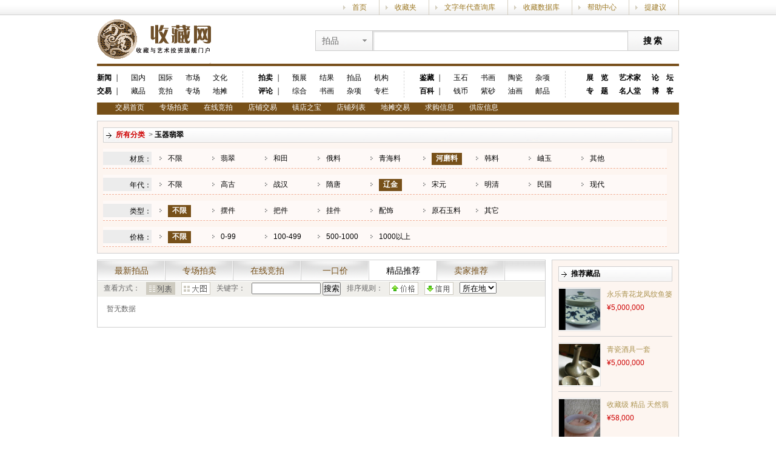

--- FILE ---
content_type: text/html; charset=utf-8
request_url: http://trade.socang.com/Auction/3?r=6&v=0&av=44_125
body_size: 29133
content:
<!DOCTYPE html PUBLIC "-//W3C//DTD XHTML 1.0 Transitional//EN" "http://www.w3.org/TR/xhtml1/DTD/xhtml1-transitional.dtd">
<html xmlns="http://www.w3.org/1999/xhtml">
<head>
  <meta http-equiv="Content-Type" content="text/html; charset=utf-8" />
  <title>在线竞拍-交易-收藏网</title>
  <link type="text/css" rel="stylesheet" href="http://www.socang.com/css/head.css"/>
  <link href="/css/headfoot.css" rel="stylesheet" type="text/css" />
<link href="/css/trade-list.css" rel="stylesheet" type="text/css" />

  <script src="/Scripts/jquery-1.7.2.min.js" type="text/javascript"></script>
  <script src="/Scripts/jquery.boxy.js" type="text/javascript"></script>
  <script src="/Scripts/common.js" type="text/javascript"></script>
  <script type="text/javascript">
    $(function () {
      $('#BoutiqueNav').addClass('on');

      $('#btnASearch').click(function () {
        window.location = setQuery('k', $('#AKeyword').val());
      });
    });
  </script>

</head>
  <body>
    <div class="head_top">
      <div class="head_topmain">
        <span id="LoginState"></span>
        <script type="text/javascript">
          $(function () {
            $.getJSON('http://passport.socang.com/API/GetUserinfo?jsoncallback=?', function (json) {
              var html = '您好：';
              if (0 < json.Id) {
                html += '<a href="/my">[' + json.Username + ']</a>&nbsp;&nbsp;<a href="/users/logout" onclick="return confirm("您确定要退出此次登录？");">[退出]</a>&nbsp;&nbsp;';
                html += '<a href="/my">[进入我的后台]</a>&nbsp;&nbsp;<a id="topmsg" class="msg-read" target="_blank" href="http://passport.socang.com/UC/Message/Inbox">站内信(<font class="unreadmsg">0</font>)</a>';

                $.getJSON('http://passport.socang.com/API/GetUnreadMessageCount?jsoncallback=?', function (json2) {
                  $('.unreadmsg').text(json2.Count);
                  if (0 < json2.Count) {
                    setInterval(function () { $('#topmsg').toggleClass("msg-unread"); }, 600);
                  }
                });

              } else {
                html += '&nbsp;&nbsp;欢迎光临收藏网&nbsp;&nbsp;<a href="/Users/Login">[登录]</a> <a target="_blank" href="/Users/Register">［免费注册］</a>';
              }

              $('#LoginState').html(html);
            });
          });
        </script>
        <span class="head_topmain_jt rt"><a target="_blank" href="#">提建议</a></span>
        <span class="head_topmain_jt rt"><a target="_blank" href="#">帮助中心</a></span>
        <span class="head_topmain_jt rt"><a target="_blank" href="#">收藏数据库</a></span>
        <span class="head_topmain_jt rt"><a target="_blank" href="#">文字年代查询库</a></span>
        <span class="head_topmain_jt rt"><a target="_blank" href="#">收藏夹</a></span>
        <span class="head_topmain_jt rt"><a target="_blank" href="#">首页</a></span>
      </div>
    </div>
    <div class="head">
	    <div class="head_logo"><a target="_blank" href="http://www.socang.com"><img src="http://www.socang.com/images/logo.gif"></a></div>
	    <div class="head_search rt">
            <form target="_blank" method="get" action="http://www.socang.com/auction">
		    <div class="head_search_list">
			    <span class="head_search_list_on">拍品</span>
			    <div style="display: none;" class="head_search_list_off">
				    <span searchurl="http://www.socang.com/auction">拍品</span>
				    <span searchurl="http://www.socang.com/trade">交易品</span>
				    <span searchurl="http://www.socang.com/shop">店铺</span>
				    <span searchurl="http://www.socang.com/artist">艺术家</span>
				    <span searchurl="http://www.socang.com/collection">艺术作品</span>
				    <span searchurl="http://www.socang.com/news">资讯</span>
			    </div>
		    </div>
		    <div class="head_search_search">
                <input type="text" name="q">
            </div>
		    <div class="head_search_btn">
                <input type="button" value="搜索">
            </div>
            </form>
	    </div>
	
	<div class="head_nav">
		<div class="head_nav_frame1">
			<span><strong><a href="http://news.socang.com/" target="_blank">新闻</a> ｜</strong></span>
			<em><a href="http://news.socang.com/gndt_1.shtml" target="_blank">国内</a></em>
			<em><a href="http://news.socang.com/gjdt_1.shtml" target="_blank">国际</a></em>
			<em><a href="http://news.socang.com/sctz_1.shtml" target="_blank">市场</a></em>
			<em><a href="http://news.socang.com/kgwh_1.shtml" target="_blank">文化</a></em>
			<span><strong><a href="http://trade.socang.com" target="_blank">交易</a> ｜</strong></span>
			<em><a href="http://trade.socang.com/Goods" target="_blank">藏品</a></em>
			<em><a href="http://trade.socang.com/Auction" target="_blank">竞拍</a></em>
			<em><a href="http://trade.socang.com/PersonalAuction" target="_blank">专场</a></em>
			<em><a href="http://trade.socang.com/Stall" target="_blank">地摊</a></em>
        </div>
		
		<div class="head_nav_frame1">
			<span><strong><a href="http://auction.socang.com" target="_blank">拍卖</a> ｜</strong></span>
			<em><a href="http://auction.socang.com/exhibitions" target="_blank">预展</a></em>
			<em><a href="http://auction.socang.com/auctions" target="_blank">结果</a></em>
            <em><a href="http://auction.socang.com/collections" target="_blank">拍品</a></em>
			<em><a href="http://organization.socang.com" target="_blank">机构</a></em>
			<span><strong><a href="http://news.socang.com/scpl_1.shtml" target="_blank">评论</a> ｜</strong></span>
			<em><a href="http://news.socang.com/zhpl_1.shtml" target="_blank">综合</a></em>
			<em><a href="http://news.socang.com/shpl_1.shtml" target="_blank">书画</a></em>
			<em><a href="http://news.socang.com/" target="_blank">杂项</a></em>
			<em><a href="http://news.socang.com/" target="_blank">专栏</a></em>
        </div>
		
		<div class="head_nav_frame1">
			<span><strong><a href="http://news.socang.com/scjs_1.shtml" target="_blank">鉴藏</a> ｜</strong></span>
			<em><a href="http://news.socang.com/yszbjs_1.shtml" target="_blank">玉石</a></em>
			<em><a href="http://news.socang.com/shjs_1.shtml" target="_blank">书画</a></em>
			<em><a href="http://news.socang.com/tcjc_1.shtml" target="_blank">陶瓷</a></em>
			<em><a href="http://news.socang.com/sczxjc_1.shtml" target="_blank">杂项</a></em>
			<span><strong><a href="http://news.socang.com/scjs_1.shtml" target="_blank">百科</a> ｜</strong></span>
			<em><a href="http://news.socang.com/qbjc_1.shtml" target="_blank">钱币</a></em>
			<em><a href="http://news.socang.com/zsjc_1.shtml" target="_blank">紫砂</a></em>
			<em><a href="http://news.socang.com/yhjc_1.shtml" target="_blank">油画</a></em>
			<em><a href="http://news.socang.com/ypjc_1.shtml" target="_blank">邮品</a></em>
        </div>
		
		<div class="head_nav_frame2">
			<span><strong><a href="http://show.socang.com/" target="_blank">展　览</a></strong></span>
			<span><strong><a href="http://news.socang.com/ysj_1.shtml" target="_blank">艺术家</a></strong></span>
			<span><strong><a href="http://bbs.socang.com" target="_blank">论　坛</a></strong></span>
			<span><strong><a href="http://news.socang.com/" target="_blank">专　题</a></strong></span>
			<span><strong><a href="http://artist.socang.com/" target="_blank">名人堂</a></strong></span>
			<span><strong><a href="http://blog.socang.com" target="_blank">博　客</a></strong></span>
        </div>
	</div>
    </div>
     
    <div class="head">
      
      
      <div class="nav">
        
        <div style="display: inline;" id="haveItem" class="nav_xian2">
          <span><a href="/">交易首页</a></span>
          <span><a href="/PersonalAuction">专场拍卖</a></span>
          <span><a href="/Auction">在线竞拍</a></span>
          <span><a href="/Goods">店铺交易</a></span>
          <span><a href="/Goods?r=4">镇店之宝</a></span>
          <span><a href="/Shop">店铺列表</a></span>
          <span><a href="/Stall">地摊交易</a></span>
          <span><a href="/TradeInfo/Buy">求购信息</a></span>
          <span><a href="/TradeInfo/Supply">供应信息</a></span>
        </div>
      </div>
    </div>
  
    

<div class="main">
  <div class="trade_cplist_div01">
    <div class="trade_cplist_div01_01">
      <strong><a href="/Auction" class="trade_font1">所有分类</a>
        </strong>&nbsp>&nbsp;<strong><a href="/Auction/3">玉器翡翠</a>
</strong></div>
      <div><div class="ProductAttribute"><div class="Title">材质：</div><div class="Items"><span class=""><a href="/Auction/3?r=6&v=0&av=44">不限</a></span><span class=""><a href="/Auction/3?r=6&v=0&av=44_123">翡翠</a></span><span class=""><a href="/Auction/3?r=6&v=0&av=44_26">和田</a></span><span class=""><a href="/Auction/3?r=6&v=0&av=44_27">俄料</a></span><span class=""><a href="/Auction/3?r=6&v=0&av=44_30">青海料</a></span><span class="on"><a href="/Auction/3?r=6&v=0&av=44_125">河磨料</a></span><span class=""><a href="/Auction/3?r=6&v=0&av=44_28">韩料</a></span><span class=""><a href="/Auction/3?r=6&v=0&av=44_29">岫玉</a></span><span class=""><a href="/Auction/3?r=6&v=0&av=44_31">其他</a></span></div></div><div class="ProductAttribute"><div class="Title">年代：</div><div class="Items"><span class=""><a href="/Auction/3?r=6&v=0&av=125">不限</a></span><span class=""><a href="/Auction/3?r=6&v=0&av=41_125">高古</a></span><span class=""><a href="/Auction/3?r=6&v=0&av=42_125">战汉</a></span><span class=""><a href="/Auction/3?r=6&v=0&av=43_125">隋唐</a></span><span class="on"><a href="/Auction/3?r=6&v=0&av=44_125">辽金</a></span><span class=""><a href="/Auction/3?r=6&v=0&av=45_125">宋元</a></span><span class=""><a href="/Auction/3?r=6&v=0&av=46_125">明清</a></span><span class=""><a href="/Auction/3?r=6&v=0&av=47_125">民国</a></span><span class=""><a href="/Auction/3?r=6&v=0&av=48_125">现代</a></span></div></div><div class="ProductAttribute"><div class="Title">类型：</div><div class="Items"><span class="on"><a href="/Auction/3?r=6&v=0&av=44_125">不限</a></span><span class=""><a href="/Auction/3?r=6&v=0&av=44_125_34">摆件</a></span><span class=""><a href="/Auction/3?r=6&v=0&av=44_125_35">把件</a></span><span class=""><a href="/Auction/3?r=6&v=0&av=44_125_36">挂件</a></span><span class=""><a href="/Auction/3?r=6&v=0&av=44_125_37">配饰</a></span><span class=""><a href="/Auction/3?r=6&v=0&av=44_125_39">原石玉料</a></span><span class=""><a href="/Auction/3?r=6&v=0&av=44_125_40">其它</a></span></div></div></div>
    <div class="ProductAttribute">
      <div class="Title">价格：</div>
      <div class="Items">
        <span class="on"><a href="/Auction/3?r=6&amp;v=0&amp;av=44_125&amp;pr=">不限</a></span>
        <span class=""><a href="/Auction/3?r=6&amp;v=0&amp;av=44_125&amp;pr=0_99">0-99</a></span>
        <span class=""><a href="/Auction/3?r=6&amp;v=0&amp;av=44_125&amp;pr=100_499">100-499</a></span>
        <span class=""><a href="/Auction/3?r=6&amp;v=0&amp;av=44_125&amp;pr=500_1000">500-1000</a></span>
        <span class=""><a href="/Auction/3?r=6&amp;v=0&amp;av=44_125&amp;pr=1001_">1000以上</a></span>
      </div>
    </div>
  </div>
  <div class="trade_cplist_left">
    <div class="trade_cplist_left01">
      <ul>
        <li id="NewNav"><a href="/Auction/3">最新拍品</a></li>
        <li id="PersonalNav"><a href="/Auction/3?s=true">专场拍卖</a></li>
        <li id="PersonalNav"><a href="/Auction/3?s=false">在线竞拍</a></li>
        <li id="BuyNowNav"><a href="/Auction/3?b=true">一口价</a></li>
        <li id="BoutiqueNav"><a href="/Auction/3?r=6">精品推荐</a></li>
        <li id="RecommendNav"><a href="/Auction/3?r=2">卖家推荐</a></li>
      </ul>
    </div>
    <div class="trade_cplist_left02">
      <span>查看方式：</span>
      <span id="spanListType0">
        <img src="/images/trade_button4_1.gif" />
      </span> 
      <span id="spanListType1">
          <a href="/Auction/3?r=6&amp;v=1&amp;av=44_125"><img src="/images/trade_button5.gif" /></a>
      </span>
      <span>关键字：</span>
      <span><input type="text" style="width:110px;" value="" id="AKeyword">&nbsp<input type="button" id="btnASearch" value="搜索" /></span>
      <span>排序规则：</span> 
      <span id="spanOrderByPrice">
        <a href="/Auction/3?r=6&amp;v=0&amp;av=44_125&amp;o=2"><img src="/images/trade_button7.gif" /></a>
      </span>
      <span id="spanOrderByRate"><a href="/Auction/3?r=6&amp;v=0&amp;av=44_125&amp;o=4">
        <img src="/images/trade_button8.gif" /></a>
      </span> 
      <span>
        <select name="sltProvince" id="sltProvince" onchange="OnChangeProvince(this.value)">
          <option selected="selected" value="0">所在地</option>
          <option value="2">安徽</option>
          <option value="3">北京</option>
          <option value="4">福建</option>
          <option value="5">甘肃</option>
          <option value="6">广东</option>
          <option value="7">广西</option>
          <option value="8">贵州</option>
          <option value="9">海南</option>
          <option value="10">河北</option>
          <option value="11">河南</option>
          <option value="12">黑龙江</option>
          <option value="13">湖北</option>
          <option value="14">湖南</option>
          <option value="15">吉林</option>
          <option value="16">江苏</option>
          <option value="17">江西</option>
          <option value="18">辽宁</option>
          <option value="19">内蒙古</option>
          <option value="20">宁夏</option>
          <option value="21">青海</option>
          <option value="22">山东</option>
          <option value="23">山西</option>
          <option value="24">陕西</option>
          <option value="25">上海</option>
          <option value="26">四川</option>
          <option value="27">天津</option>
          <option value="28">西藏</option>
          <option value="29">新疆</option>
          <option value="30">云南</option>
          <option value="31">浙江</option>
          <option value="32">重庆</option>
          <option value="33">香港</option>
          <option value="34">澳门</option>
          <option value="35">台湾</option>
        </select>
      </span>
    </div>
    <div id="pageList" class="trade_cplist_page">
      <div class="jqpager"><span>暂无数据</span></div>
    </div>
  </div>

<div class="trade_cplist_right">
  
  <div class="trade_cplist_right02">
    <div class="trade_cplist_right02_01 trade_font4">
      <strong>推荐藏品</strong></div>
      <div class="trade_cplist_right02_02">
        <div class="trade_cplist_right02_02_01">
          <div class="Pic_Img_70">
            <p>
              <a href="/GoodsDetails-180616" target="_blank" title="永乐青花龙凤纹鱼篓樽-收藏网">
                <img src="http://img.socang.com/TradeGoods/201403/14/5cdefaf3-76ac-4098-b926-2a2e2288c1f9_r.jpg" alt="永乐青花龙凤纹鱼篓樽-收藏网" />
              </a>
            </p>
          </div>
        </div>
        <div class="trade_cplist_right02_02_02">
          <span><a href="/GoodsDetails-180616" target="_blank" class="trade_font7" title="永乐青花龙凤纹鱼篓樽-收藏网">永乐青花龙凤纹鱼篓樽</a></span>
          
          <span class="trade_font1">&#165;5,000,000</span>
        </div>
      </div>
      <div class="trade_cplist_right02_02">
        <div class="trade_cplist_right02_02_01">
          <div class="Pic_Img_70">
            <p>
              <a href="/GoodsDetails-179434" target="_blank" title="青瓷酒具一套 -收藏网">
                <img src="http://img.socang.com/TradeGoods/201402/13/402090c4-df56-4677-bd9a-7f9a67c9354b_r.jpg" alt="青瓷酒具一套 -收藏网" />
              </a>
            </p>
          </div>
        </div>
        <div class="trade_cplist_right02_02_02">
          <span><a href="/GoodsDetails-179434" target="_blank" class="trade_font7" title="青瓷酒具一套 -收藏网">青瓷酒具一套 </a></span>
          
          <span class="trade_font1">&#165;5,000,000</span>
        </div>
      </div>
      <div class="trade_cplist_right02_02">
        <div class="trade_cplist_right02_02_01">
          <div class="Pic_Img_70">
            <p>
              <a href="/GoodsDetails-178534" target="_blank" title="收藏级 精品 天然翡翠满紫罗兰手镯-收藏网">
                <img src="http://img.socang.com/TradeGoods/201401/07/27a52822-f1ff-447a-a1ee-f92aae26b4ed_r.jpg" alt="收藏级 精品 天然翡翠满紫罗兰手镯-收藏网" />
              </a>
            </p>
          </div>
        </div>
        <div class="trade_cplist_right02_02_02">
          <span><a href="/GoodsDetails-178534" target="_blank" class="trade_font7" title="收藏级 精品 天然翡翠满紫罗兰手镯-收藏网">收藏级 精品 天然翡翠满紫罗兰手镯</a></span>
          
          <span class="trade_font1">&#165;58,000</span>
        </div>
      </div>
      <div class="trade_cplist_right02_02">
        <div class="trade_cplist_right02_02_01">
          <div class="Pic_Img_70">
            <p>
              <a href="/GoodsDetails-176987" target="_blank" title="中国邮票100张全新成套不重复-收藏网">
                <img src="http://img.socang.com/TradeGoods/201403/01/74c4ca92-5cd1-48f3-b18e-27f0a737ebbf_r.jpg" alt="中国邮票100张全新成套不重复-收藏网" />
              </a>
            </p>
          </div>
        </div>
        <div class="trade_cplist_right02_02_02">
          <span><a href="/GoodsDetails-176987" target="_blank" class="trade_font7" title="中国邮票100张全新成套不重复-收藏网">中国邮票100张全新成套不重复</a></span>
          
          <span class="trade_font1">&#165;100</span>
        </div>
      </div>
      <div class="trade_cplist_right02_02">
        <div class="trade_cplist_right02_02_01">
          <div class="Pic_Img_70">
            <p>
              <a href="/GoodsDetails-173679" target="_blank" title="翡翠A货18K白金围钻镶嵌玻璃种满绿观音送鉴定证书-收藏网">
                <img src="http://img.socang.com/TradeGoods/201308/08/e77c10ef-0eb0-4c26-aeb2-19d61336920c_r.jpg" alt="翡翠A货18K白金围钻镶嵌玻璃种满绿观音送鉴定证书-收藏网" />
              </a>
            </p>
          </div>
        </div>
        <div class="trade_cplist_right02_02_02">
          <span><a href="/GoodsDetails-173679" target="_blank" class="trade_font7" title="翡翠A货18K白金围钻镶嵌玻璃种满绿观音送鉴定证书-收藏网">翡翠A货18K白金围钻镶嵌玻璃种满绿观音送鉴定证书</a></span>
          
          <span class="trade_font1">&#165;28,888</span>
        </div>
      </div>
      <div class="trade_cplist_right02_02">
        <div class="trade_cplist_right02_02_01">
          <div class="Pic_Img_70">
            <p>
              <a href="/GoodsDetails-165051" target="_blank" title="中华民國十五年直隶省官錢局贰拾枚“當拾銅元”孤品顶绝-收藏网">
                <img src="http://img.socang.com/TradeGoods/201301/27/9caacb29-1a43-4209-9020-c0cf456e655b_r.jpg" alt="中华民國十五年直隶省官錢局贰拾枚“當拾銅元”孤品顶绝-收藏网" />
              </a>
            </p>
          </div>
        </div>
        <div class="trade_cplist_right02_02_02">
          <span><a href="/GoodsDetails-165051" target="_blank" class="trade_font7" title="中华民國十五年直隶省官錢局贰拾枚“當拾銅元”孤品顶绝-收藏网">中华民國十五年直隶省官錢局贰拾枚“當拾銅元”孤品顶绝</a></span>
          
          <span class="trade_font1">&#165;1,980</span>
        </div>
      </div>
      <div class="trade_cplist_right02_02">
        <div class="trade_cplist_right02_02_01">
          <div class="Pic_Img_70">
            <p>
              <a href="/GoodsDetails-123326" target="_blank" title="缅甸翡翠手镯-收藏网">
                <img src="http://img.socang.com/TradeGoods/201102/17/c756981e-2410-4b11-bcfe-f39013997de0_r.jpg" alt="缅甸翡翠手镯-收藏网" />
              </a>
            </p>
          </div>
        </div>
        <div class="trade_cplist_right02_02_02">
          <span><a href="/GoodsDetails-123326" target="_blank" class="trade_font7" title="缅甸翡翠手镯-收藏网">缅甸翡翠手镯</a></span>
          
          <span class="trade_font1">&#165;0</span>
        </div>
      </div>
      <div class="trade_cplist_right02_02">
        <div class="trade_cplist_right02_02_01">
          <div class="Pic_Img_70">
            <p>
              <a href="/GoodsDetails-114749" target="_blank" title="元青花缠枝牡丹海涛纹双云龙纹大罐-收藏网">
                <img src="http://img.socang.com/TradeGoods/201009/22/709723d2-5dab-4509-80e5-e3a7e5bc249a_r.jpg" alt="元青花缠枝牡丹海涛纹双云龙纹大罐-收藏网" />
              </a>
            </p>
          </div>
        </div>
        <div class="trade_cplist_right02_02_02">
          <span><a href="/GoodsDetails-114749" target="_blank" class="trade_font7" title="元青花缠枝牡丹海涛纹双云龙纹大罐-收藏网">元青花缠枝牡丹海涛纹双云龙纹大罐</a></span>
          
          <span class="trade_font1">&#165;0</span>
        </div>
      </div>
      <div class="trade_cplist_right02_02">
        <div class="trade_cplist_right02_02_01">
          <div class="Pic_Img_70">
            <p>
              <a href="/GoodsDetails-95505" target="_blank" title="洪志存书法《义荗怛成》-收藏网">
                <img src="http://img.socang.com/TradeGoods/201009/09/b3f6f958-aed4-4d7c-abca-4b82cb87d1e4_r.jpg" alt="洪志存书法《义荗怛成》-收藏网" />
              </a>
            </p>
          </div>
        </div>
        <div class="trade_cplist_right02_02_02">
          <span><a href="/GoodsDetails-95505" target="_blank" class="trade_font7" title="洪志存书法《义荗怛成》-收藏网">洪志存书法《义荗怛成》</a></span>
          
          <span class="trade_font1">&#165;1,000</span>
        </div>
      </div>
      <div class="trade_cplist_right02_02">
        <div class="trade_cplist_right02_02_01">
          <div class="Pic_Img_70">
            <p>
              <a href="/GoodsDetails-180609" target="_blank" title="大明万历年五彩云龙纹八棱梅瓶-收藏网">
                <img src="http://img.socang.com/TradeGoods/201403/14/712d8038-4ce4-45c2-9331-be30fa7afefe_r.jpg" alt="大明万历年五彩云龙纹八棱梅瓶-收藏网" />
              </a>
            </p>
          </div>
        </div>
        <div class="trade_cplist_right02_02_02">
          <span><a href="/GoodsDetails-180609" target="_blank" class="trade_font7" title="大明万历年五彩云龙纹八棱梅瓶-收藏网">大明万历年五彩云龙纹八棱梅瓶</a></span>
          
          <span class="trade_font1">&#165;800,000</span>
        </div>
      </div>
  </div>

  <div class="trade_cplist_right04">
    
      
    <div id="ViewHistory" class="trade_cplist_right04_05 trade_font4">
      <strong>最近浏览</strong></div>
  </div>
</div>
<script src="/Scripts/jquery.cookie.js" type="text/javascript"></script>
<script src="/Scripts/json2.js" type="text/javascript"></script>
<script type="text/javascript">
  $(function () {
    //开始浏览历史
    var jsonstr = $.cookie('Socang.TradeViewHistory');
    //alert(decodeURIComponent(jsonstr));
    var json = JSON2.parse(decodeURIComponent(jsonstr));
    //alert(json.length);
    if (0 < json.length) {
      var html = '';
      $.each(json, function (i, item) {
        html += '<div class="trade_cplist_right04_02">';
        html += '<div class="Pic_Img_70">';
        html += '<p>';
        html += '<a href="' + item.Url + '" target="_blank" title="' + item.Title + '-收藏网">';
        html += '<img src="' + item.ImgPath + '" alt="' + item.Title + '-收藏网" /></a></p>';
        html += '</div>';
        html += '<div class="trade_cplist_right04_02_01">';
        html += '<a href="' + item.Url + '" target="_blank" title="' + item.Title + '-收藏网">';
        html += '' + item.Title.substring(0, item.Title.length > 10 ? 10 : item.Title.length - 1) + '</a></div>';
        html += '</div>';
      });
      $('#ViewHistory').after(html);
    } else {
      $('#ViewHistory').after('<div>暂无浏览记录</div>');
    }

    //浏览历史结束
  });
</script></div>

    <div class="clear"></div>
    <div class="main">
    <div class="trade_index_bottomsafe">
		<dt>
			<h1><a href="#" target="_blank">帮助中心</a></h1>
			<h2><a href="#" target="_blank">常见问题</a></h2>
			<h2><a href="#" target="_blank">在线回答</a></h2>
			<h2><a href="#" target="_blank">找回密码</a></h2>
			<h2><a href="#" target="_blank">投诉建议</a></h2>
		</dt>
		<dt>
			<h1><a href="#" target="_blank">增值服务</a></h1>
			<h2><a href="#" target="_blank">藏品推广</a></h2>
			<h2><a href="#" target="_blank">店铺推广</a></h2>
			<h2><a href="#" target="_blank">店铺装修</a></h2>
			<h2><a href="#" target="_blank">藏品鉴定</a></h2>
		</dt>
		<dt>
			<h1><a href="#" target="_blank">诚信保障</a></h1>
			<h2><a href="#" target="_blank">如实描述</a></h2>
			<h2><a href="#" target="_blank">七天包退</a></h2>
			<h2><a href="#" target="_blank">退货流程</a></h2>
			<h2><a href="#" target="_blank">维权流程</a></h2>
		</dt>
		<dt>
			<h1><a href="#" target="_blank">存款方式</a></h1>
			<h2><a href="#" target="_blank">网上银行</a></h2>
			<h2><a href="#" target="_blank">银行汇款</a></h2>
			<h2><a href="#" target="_blank">支付宝付款</a></h2>
			<h2><a href="#" target="_blank">我要存款</a></h2>
		</dt>
		<dt>
			<h1><a href="/Help" target="_blank">新手入门</a></h1>
			<h2><a href="/Help" target="_blank">注册流程</a></h2>
			<h2><a href="/Help/TradeFlow" target="_blank">交易流程</a></h2>
			<h2><a href="/Help/Sell" target="_blank">如何出售</a></h2>
			<h2><a href="/Help/Buy" target="_blank">如何购买</a></h2>
		</dt>
    </div>
    </div>
    <div class="clear"></div>
    <div class="foot">
      <div class="foot_t"><img src="http://www.socang.com/headfoot/images/_.gif" alt="" /></div>
      <div class="foot_f">
        <div class="foot_f1">
            <a target="_blank" href="http://www.socang.com/info/AboutUs.html">关于我们</a>　|　
		    <a target="_blank" href="http://www.socang.com/info/Advertisement.html">广告服务</a>　|　
		    <a target="_blank" href="http://www.socang.com/info/Conditions.html">服务条款</a>　|　
		    <a target="_blank" href="http://www.socang.com/info/Exempt.html">法律声明</a>　|　
		    <a target="_blank" href="http://www.socang.com/info/Privacy.html">隐私声明</a>　|　
		    <a target="_blank" href="http://www.socang.com/info/Jobs.html">诚聘英才</a>　|　
		    <a target="_blank" href="http://www.socang.com/home/friendlylinks">友情链接</a>　|　
		    <a target="_blank" href="http://www.socang.com/info/ContactUs.html">联系我们</a>　|　
		    <a target="_blank" href="http://www.socang.com/help/">帮助中心</a>
        </div>
        <span>版权所有　浙江中收网络科技有限公司　&copy;2002-2013　网络文化经营许可证：<a href="http://www.socang.com/about/images/wl.jpg" target="_blank">浙网文[2012]0457-048</a>　<a href="http://www.miibeian.gov.cn/" target="_blank">浙B2-20080195</a>　E-mail：<a href="mailto:web@socang.com">web@socang.com</a></span>
        <span id="FootService"></span>
      </div>
      <script type="text/javascript">
        $(function () {
          var qq = '客服热线：0571-87068182　客服QQ:<a target="_blank" href="http://wpa.qq.com/msgrd?V=1&amp;Uin=328271981&amp;Menu=yes"><img border="0" class="qqlink" src="http://wpa.qq.com/pa?p=1:328271981:3" alt="有事找我点这里" align="absmiddle" /></a>　业务咨询:<a target="_blank" href="http://wpa.qq.com/msgrd?V=1&amp;Uin=327801984&amp;Menu=yes"><img border="0" class="qqlink" src="http://wpa.qq.com/pa?p=1:327801984:3" alt="有事找我点这里" align="absmiddle" /></a>　业务合作：0571-28057171／87242737';
          //$('#FootService').html(qq);
        });
      </script>
    </div>
  </body>
</html>
